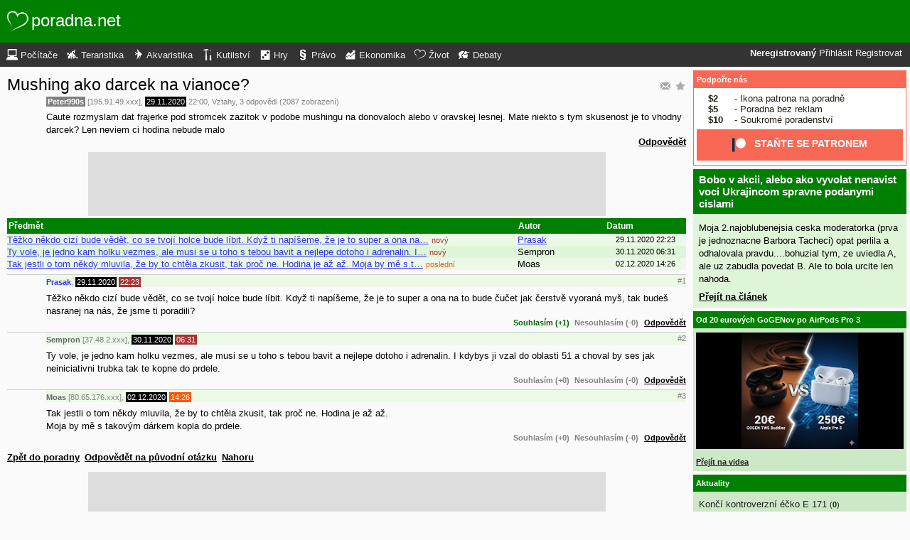

--- FILE ---
content_type: text/html; charset=UTF-8
request_url: https://zivot.poradna.net/questions/3045282-mushing-ako-darcek-na-vianoce?from=2020-11-29-22.23.32
body_size: 6087
content:
<!DOCTYPE html>
		<html>
			<head>
				<meta charset="utf-8" />
				<meta name="viewport" content="width=device-width, initial-scale=1" />
												<title>Mushing ako darcek na vianoce? - poradna.net</title>				<link rel="manifest" href="https://zivot.poradna.net/metadata" />				<script>
					document.documentElement.className = 'js';
					___gcfg = {lang: "cs"};
					___pcfg = {"base":"https:\/\/zivot.poradna.net\/","common":"https:\/\/static.poradna.net\/"}				</script>
				<script src="https://static.poradna.net/scripts/jquery.min.js"></script>				<link rel="shortcut icon" href="https://zivot.poradna.net/favicon.ico?v=2" type="image/x-icon" />				<link rel="icon" href="https://zivot.poradna.net/favicon.ico?v=2" type="image/x-icon" />									<link rel="alternate" href="https://zivot.poradna.net/questions/3045282-mushing-ako-darcek-na-vianoce?from=2020-11-29-22.23.32&amp;rss" type="application/rss+xml" title="Mushing ako darcek na vianoce?" />												<link rel="stylesheet" href="https://static.poradna.net/styles/zelenec.css?v=86" type="text/css" media="screen" />			</head>
			<body id="top" class="cs">
				<header>
								<a href="https://zivot.poradna.net/" class="logo" tabindex="-1"><img src="https://static.poradna.net/images/logo/30x30/logo-zivot@30x30.light.png" alt="" width="30" height="30" /> <span>poradna.net</span></a>						<div class="navigationPanel">
				            <div class="user">
                                    <b>Neregistrovaný</b>                    <a href="https://zivot.poradna.net/questions/3045282-mushing-ako-darcek-na-vianoce?from=2020-11-29-22.23.32&amp;login">Přihlásit</a>                                            <a href="https://zivot.poradna.net/register">Registrovat</a>                                                </div>
						<form method="post">
					<b class="sm box">
						<select name="tab">
															<option value="https://pc.poradna.net/">Počítače</option>															<option value="https://tera.poradna.net/">Teraristika</option>															<option value="https://akva.poradna.net/">Akvaristika</option>															<option value="https://kutilska.poradna.net/">Kutilství</option>															<option value="https://hry.poradna.net/">Hry</option>															<option value="https://pravo.poradna.net/">Právo</option>															<option value="https://ekonomicka.poradna.net/">Ekonomika</option>															<option value="https://zivot.poradna.net/" selected="1" class="selected">Život</option>															<option value="https://debaty.net/">Debaty</option>													</select>
						<input type="submit" class="no-js" name="go-tab" value="&gt;" />
					</b>
					<span class="md lg">
						<ul>
															<li>
																		<a href="https://pc.poradna.net/" tabindex="-1"><img src="https://static.poradna.net/images/logo/30x30/logo-pc@30x30.light.png" alt="" width="16" height="16" /> <span>Počítače</span></a>								</li>
															<li>
																		<a href="https://tera.poradna.net/" tabindex="-1"><img src="https://static.poradna.net/images/logo/30x30/logo-tera@30x30.light.png" alt="" width="16" height="16" /> <span>Teraristika</span></a>								</li>
															<li>
																		<a href="https://akva.poradna.net/" tabindex="-1"><img src="https://static.poradna.net/images/logo/30x30/logo-akva@30x30.light.png" alt="" width="16" height="16" /> <span>Akvaristika</span></a>								</li>
															<li>
																		<a href="https://kutilska.poradna.net/" tabindex="-1"><img src="https://static.poradna.net/images/logo/30x30/logo-kutilska@30x30.light.png" alt="" width="16" height="16" /> <span>Kutilství</span></a>								</li>
															<li>
																		<a href="https://hry.poradna.net/" tabindex="-1"><img src="https://static.poradna.net/images/logo/30x30/logo-hry@30x30.light.png" alt="" width="16" height="16" /> <span>Hry</span></a>								</li>
															<li>
																		<a href="https://pravo.poradna.net/" tabindex="-1"><img src="https://static.poradna.net/images/logo/30x30/logo-pravo@30x30.light.png" alt="" width="16" height="16" /> <span>Právo</span></a>								</li>
															<li>
																		<a href="https://ekonomicka.poradna.net/" tabindex="-1"><img src="https://static.poradna.net/images/logo/30x30/logo-ekonomicka@30x30.light.png" alt="" width="16" height="16" /> <span>Ekonomika</span></a>								</li>
															<li>
																		<a href="https://zivot.poradna.net/" tabindex="-1"><img src="https://static.poradna.net/images/logo/30x30/logo-zivot@30x30.light.png" alt="" width="16" height="16" /> <span>Život</span></a>								</li>
															<li>
																		<a href="https://debaty.net/" tabindex="-1"><img src="https://static.poradna.net/images/logo/30x30/logo-debaty@30x30.light.png" alt="" width="16" height="16" /> <span>Debaty</span></a>								</li>
													</ul>
					</span>
				</form>
							</div>
						</header>
				<div class="row">
					<main>
																<article>								<h1 class="heading header">
				<a href="https://zivot.poradna.net/questions/3045282-mushing-ako-darcek-na-vianoce/favorite" class="action"><img src="https://static.poradna.net/images/post/action/favorite.png" alt="Přidat otázku mezi oblíbené" title="Přidat otázku mezi oblíbené" width="16" height="16" /></a><a href="https://zivot.poradna.net/questions/3045282-mushing-ako-darcek-na-vianoce/subscribe" class="action"><img src="https://static.poradna.net/images/post/action/subscribe.png" alt="Zasílat nové odpovědi e-mailem" title="Zasílat nové odpovědi e-mailem" width="16" height="16" /></a>				<a href="https://zivot.poradna.net/questions/3045282-mushing-ako-darcek-na-vianoce" tabindex="-1">Mushing ako darcek na vianoce?</a>			</h1>
							<footer><small> <b title="Autor otázky" class="author-nn">Peter990s</b> [195.91.49.xxx], <time><span class="p p5y1m" title="Otázka starší jako 5 roků"><a href="https://zivot.poradna.net/questions/3045282-mushing-ako-darcek-na-vianoce?from=2020-11-29" tabindex="-1" rel="nofollow">29.11.2020</a></span> <a href="https://zivot.poradna.net/questions/3045282-mushing-ako-darcek-na-vianoce?from=2020-11-29-22.00.29" tabindex="-1" rel="nofollow">22:00</a></time>, <a href="https://zivot.poradna.net/?category=179-vztahy" tabindex="-1" rel="nofollow">Vztahy</a>, 3 odpovědi (2087 zobrazení)</small></footer>
					<div class="content">
												<div class="body">
							<p>Caute rozmyslam dat frajerke pod stromcek zazitok v podobe mushingu na donovaloch alebo v oravskej lesnej. Mate niekto s tym skusenost je to vhodny darcek? Len neviem ci hodina nebude malo</p>						</div>
																							</div>
											<aside class="actions"><span><a href="https://zivot.poradna.net/questions/3045282-mushing-ako-darcek-na-vianoce/reply">Odpovědět</a></span></aside>
									</article>											                        <div class="rklm" style="width:728px;height:90px">
                            <script async
                                src="//pagead2.googlesyndication.com/pagead/js/adsbygoogle.js"
                                data-ad-client="ca-pub-6230057785205801"></script>
                            <ins class="adsbygoogle"
                                style="display:block;max-width:728px;width:100%;height:90px"
                                data-ad-client="ca-pub-6230057785205801"
                                data-ad-slot="5385126961"></ins>
                            <script>
                            (adsbygoogle = window.adsbygoogle || []).push({});
                            </script>
                        </div>
                    						<table id="table" class="table t tr">
				<thead>
					<tr>
						<th class="_title">Předmět</th>
						<th class="_createdBy">Autor</th>
						<th class="_createdOn">Datum</th>
					</tr>
				</thead>
				<tbody>
																															<tr id="_r3045293" class=" odd">								<td class="_title lvl lvl0"><a href="https://zivot.poradna.net/questions/3045282-mushing-ako-darcek-na-vianoce?from=2020-11-29-22.23.32#r3045293">Těžko někdo cizí bude vědět, co se tvojí holce bude líbit. Když ti napíšeme, že je to super a ona na…</a> <small class="new">nový</small><div class="sm"><small>Prasak <span class="right">29.11.2020 22:23</span></small></div></td>
								<td class="_createdBy"><a href="https://zivot.poradna.net/users/11-prasak" class="user-reg" tabindex="-1">Prasak</a></td>
								<td class="_lastReply"><time><a href="https://zivot.poradna.net/questions/3045282-mushing-ako-darcek-na-vianoce?from=2020-11-29-22.23.32#r3045293" tabindex="-1" rel="nofollow">29.11.2020 22:23</a></time></td>
							</tr>																				<tr id="_r3045327" class="">								<td class="_title lvl lvl0"><a href="https://zivot.poradna.net/questions/3045282-mushing-ako-darcek-na-vianoce?from=2020-11-29-22.23.32#r3045327">Ty vole, je jedno kam holku vezmes, ale musi se u toho s tebou bavit a nejlepe dotoho i adrenalin. I…</a> <small class="new">nový</small><div class="sm"><small>Sempron <span class="right">30.11.2020 06:31</span></small></div></td>
								<td class="_createdBy">Sempron</td>
								<td class="_lastReply"><time><a href="https://zivot.poradna.net/questions/3045282-mushing-ako-darcek-na-vianoce?from=2020-11-30-06.31.29#r3045327" tabindex="-1" rel="nofollow">30.11.2020 06:31</a></time></td>
							</tr>																				<tr id="_r3045879" class=" odd">								<td class="_title lvl lvl0"><a href="https://zivot.poradna.net/questions/3045282-mushing-ako-darcek-na-vianoce?from=2020-11-29-22.23.32#r3045879">Tak jestli o tom někdy mluvila, že by to chtěla zkusit, tak proč ne. Hodina je až až.
Moja by mě s t…</a> <small class="last">poslední</small><div class="sm"><small>Moas <span class="right">02.12.2020 14:26</span></small></div></td>
								<td class="_createdBy">Moas</td>
								<td class="_lastReply"><time><a href="https://zivot.poradna.net/questions/3045282-mushing-ako-darcek-na-vianoce?from=2020-12-02-14.26.24#r3045879" tabindex="-1" rel="nofollow">02.12.2020 14:26</a></time></td>
							</tr>															</tbody>
			</table>
			<section class="comments">
																				<article id="r3045293" class="reply lvl lvl0">					<footer><small> <b class="user-reg"><a href="https://zivot.poradna.net/users/11-prasak" tabindex="-1">Prasak</a></b>, <time><span class="p p5y1m" title="Odpověď starší jako 5 roků"><a href="https://zivot.poradna.net/questions/3045282-mushing-ako-darcek-na-vianoce?from=2020-11-29" tabindex="-1" rel="nofollow">29.11.2020</a></span> <span class="new" title="Nová odpověď"><a href="https://zivot.poradna.net/questions/3045282-mushing-ako-darcek-na-vianoce?from=2020-11-29-22.23.32" tabindex="-1" rel="nofollow">22:23</a></span></time> <a href="https://zivot.poradna.net/questions/3045282-mushing-ako-darcek-na-vianoce#r3045293" class="permalink" tabindex="-1" rel="nofollow">#1</a></small></footer>
					<div class="content">
						<div class="body"><p>Těžko někdo cizí bude vědět, co se tvojí holce bude líbit. Když ti napíšeme, že je to super a ona na to bude čučet jak čerstvě vyoraná myš, tak budeš nasranej na nás, že jsme ti poradili?</p></div>
											</div>
											<aside class="actions"><small><span class="rating"><a class="rate plus">Souhlasím (+1)</a> <a class="rate zero">Nesouhlasím (-0)</a></span> <a href="https://zivot.poradna.net/questions/3045282-mushing-ako-darcek-na-vianoce/3045293/reply">Odpovědět</a></small></aside>
									</article>																									<article id="r3045327" class="reply lvl lvl0">					<footer><small> <b class="user-nn">Sempron</b> [37.48.2.xxx], <time><span class="p p5y1m" title="Odpověď starší jako 5 roků"><a href="https://zivot.poradna.net/questions/3045282-mushing-ako-darcek-na-vianoce?from=2020-11-30" tabindex="-1" rel="nofollow">30.11.2020</a></span> <span class="new" title="Nová odpověď"><a href="https://zivot.poradna.net/questions/3045282-mushing-ako-darcek-na-vianoce?from=2020-11-30-06.31.29" tabindex="-1" rel="nofollow">06:31</a></span></time> <a href="https://zivot.poradna.net/questions/3045282-mushing-ako-darcek-na-vianoce#r3045327" class="permalink" tabindex="-1" rel="nofollow">#2</a></small></footer>
					<div class="content">
						<div class="body"><p>Ty vole, je jedno kam holku vezmes, ale musi se u toho s tebou bavit a nejlepe dotoho i adrenalin. I kdybys ji vzal do oblasti 51 a choval by ses jak neiniciativni trubka tak te kopne do prdele.</p></div>
											</div>
											<aside class="actions"><small><span class="rating"><a class="rate zero">Souhlasím (+0)</a> <a class="rate zero">Nesouhlasím (-0)</a></span> <a href="https://zivot.poradna.net/questions/3045282-mushing-ako-darcek-na-vianoce/3045327/reply">Odpovědět</a></small></aside>
									</article>																									<article id="r3045879" class="reply lvl lvl0">					<footer><small> <b class="user-nn">Moas</b> [80.65.176.xxx], <time><span class="p p5y1m" title="Odpověď starší jako 5 roků"><a href="https://zivot.poradna.net/questions/3045282-mushing-ako-darcek-na-vianoce?from=2020-12-02" tabindex="-1" rel="nofollow">02.12.2020</a></span> <span class="last" title="Poslední odpověď"><a href="https://zivot.poradna.net/questions/3045282-mushing-ako-darcek-na-vianoce?from=2020-12-02-14.26.24" tabindex="-1" rel="nofollow">14:26</a></span></time> <a href="https://zivot.poradna.net/questions/3045282-mushing-ako-darcek-na-vianoce#r3045879" class="permalink" tabindex="-1" rel="nofollow">#3</a></small></footer>
					<div class="content">
						<div class="body"><p>Tak jestli o tom někdy mluvila, že by to chtěla zkusit, tak proč ne. Hodina je až až.<br />Moja by mě s takovým dárkem kopla do prdele.</p></div>
											</div>
											<aside class="actions"><small><span class="rating"><a class="rate zero">Souhlasím (+0)</a> <a class="rate zero">Nesouhlasím (-0)</a></span> <a href="https://zivot.poradna.net/questions/3045282-mushing-ako-darcek-na-vianoce/3045879/reply">Odpovědět</a></small></aside>
									</article>												</section>
			<p class="actions">
				<a href="https://zivot.poradna.net/">Zpět do poradny</a>									<a href="https://zivot.poradna.net/questions/3045282-mushing-ako-darcek-na-vianoce/reply">Odpovědět na původní otázku</a>								<a href="#top">Nahoru</a>			</p>
								                        <div class="rklm" style="width:728px;height:90px">
                            <script async
                                src="//pagead2.googlesyndication.com/pagead/js/adsbygoogle.js"
                                data-ad-client="ca-pub-6230057785205801"></script>
                            <ins class="adsbygoogle"
                                style="display:block;max-width:728px;width:100%;height:90px"
                                data-ad-client="ca-pub-6230057785205801"
                                data-ad-slot="8778588826"></ins>
                            <script>
                            (adsbygoogle = window.adsbygoogle || []).push({});
                            </script>
                        </div>
                    					</main>
					<aside>
													<div class="patreon">
								<h5><a href="https://www.patreon.com/poradna">Podpořte nás</a></h5>								<ul>
									<li><b>$2</b> - Ikona patrona na poradně</li>
									<li><b>$5</b> - Poradna bez reklam</li>
									<li><b>$10</b> - Soukromé poradenství</li>
								</ul>
								<p class="actions">
									<a href="https://www.patreon.com/poradna">
										<svg width="1.5rem" height="1.5rem" viewBox="0 0 569 546" version="1.1" xmlns="http://www.w3.org/2000/svg">
											<title>Patreon logo</title>
											<g>
												<circle cx="362.589996" cy="204.589996" data-fill="1" r="204.589996"></circle>
												<rect data-fill="2" height="545.799988" width="100" x="0" y="0"></rect>
											</g>
										</svg>
										<span>Staňte se patronem</span>
									</a>
								</p>
							</div>
															<div class="article">
									<h3><a href="https://zivot.poradna.net/articles/3201509-bobo-v-akcii-alebo-ako-vyvolat-nenavist-voci-ukrajincom-spravne-podanymi-cislami">Bobo v akcii, alebo ako vyvolat nenavist voci Ukrajincom spravne podanymi cislami</a></h3>									<p>Moja 2.najoblubenejsia ceska moderatorka (prva je jednoznacne Barbora Tacheci) opat perlila a odhalovala pravdu....bohuzial tym, ze uviedla A, ale uz zabudla povedat B. Ale to bola urcite len nahoda.</p>									<p class="actions"><a href="https://zivot.poradna.net/articles/3201509-bobo-v-akcii-alebo-ako-vyvolat-nenavist-voci-ukrajincom-spravne-podanymi-cislami">Přejít na článek</a></p>								</div>
																						<div>
									<h5><a href="https://www.youtube.com/watch?v=CU9qhHcoPUI">Od 20 eurových GoGENov po AirPods Pro 3</a></h5>									<p><a href="https://www.youtube.com/watch?v=CU9qhHcoPUI"><img src="https://static.poradna.net/images/youtube/CU9qhHcoPUI.jpg" alt="" /></a></p>									<p class="actions"><a href="https://www.youtube.com/channel/UCilrIiMxHyRCzJys7h3IkxQ/videos">Přejít na videa</a></p>								</div>
														<div class="flashes">
										<h5><a href="https://zivot.poradna.net/flashes">Aktuality</a></h5>					<ul class="separated">
									<li>
						<a href="https://zivot.poradna.net/flashes/3127398-konci-kontroverzni-ecko-e-171">Končí kontroverzní éčko E 171</a>						<span class="comments">
							(<b><a href="https://zivot.poradna.net/flashes/3127398-konci-kontroverzni-ecko-e-171">0</a></b>)
						</span>
					</li>
									<li>
						<a href="https://zivot.poradna.net/flashes/3090808-zobrazeni-certifikatu-v-aplikaci-tecka-provazi-obtize">zobrazení certifikátů v aplikaci Tečka provází obtíže</a>						<span class="comments">
							(<b><a href="https://zivot.poradna.net/flashes/3090808-zobrazeni-certifikatu-v-aplikaci-tecka-provazi-obtize#r3091396">1</a></b>)
						</span>
					</li>
									<li>
						<a href="https://zivot.poradna.net/flashes/3055198-nasa-uspela-s-prvni-kvantovou-teleportaci">NASA uspěla s první kvantovou teleportací</a>						<span class="comments">
							(<b><a href="https://zivot.poradna.net/flashes/3055198-nasa-uspela-s-prvni-kvantovou-teleportaci#r3056187">2</a></b>)
						</span>
					</li>
									<li>
						<a href="https://zivot.poradna.net/flashes/2937263-nasa-mezinarodni-tym-astronomu-objevil-novou-slunecni-soustavu-nova-exoplaneta-gj-357-d">NASA : Mezinárodní tým astronomu objevil novou sluneční soustavu. Nova exoplaneta  GJ 357 d</a>						<span class="comments">
							(<b><a href="https://zivot.poradna.net/flashes/2937263-nasa-mezinarodni-tym-astronomu-objevil-novou-slunecni-soustavu-nova-exoplaneta-gj-357-d#r2945897">4</a></b>)
						</span>
					</li>
									<li>
						<a href="https://zivot.poradna.net/flashes/2779388-toblerone-ii">Toblerone II.</a>						<span class="comments">
							(<b><a href="https://zivot.poradna.net/flashes/2779388-toblerone-ii#r3189698">13</a></b>)
						</span>
					</li>
							</ul>
											</div>
														<div class="articles">
										<h5><a href="https://zivot.poradna.net/articles">Články</a></h5>					<ul class="separated">
									<li>
						<a href="https://zivot.poradna.net/articles/3201509-bobo-v-akcii-alebo-ako-vyvolat-nenavist-voci-ukrajincom-spravne-podanymi-cislami">Bobo v akcii, alebo ako vyvolat nenavist voci Ukrajincom spravne podanymi cislami</a>						<span class="comments">
							(<b><a href="https://zivot.poradna.net/articles/3201509-bobo-v-akcii-alebo-ako-vyvolat-nenavist-voci-ukrajincom-spravne-podanymi-cislami#r3261504">3</a></b>)
						</span>
					</li>
									<li>
						<a href="https://zivot.poradna.net/articles/3175392-zapadne-tanky-idu-konecne-na-ukrajinu">Zapadne tanky idu (konecne) na Ukrajinu</a>						<span class="comments">
							(<b><a href="https://zivot.poradna.net/articles/3175392-zapadne-tanky-idu-konecne-na-ukrajinu">0</a></b>)
						</span>
					</li>
									<li>
						<a href="https://zivot.poradna.net/articles/3131607-pomoc-uprchlikum-zejmena-s-postizenim-sluchu-z-ukrajiny-ohledne-komunikace">Pomoc uprchlíkům (zejména s postižením sluchu) z Ukrajiny ohledně komunikace</a>						<span class="comments">
							(<b><a href="https://zivot.poradna.net/articles/3131607-pomoc-uprchlikum-zejmena-s-postizenim-sluchu-z-ukrajiny-ohledne-komunikace">0</a></b>)
						</span>
					</li>
									<li>
						<a href="https://zivot.poradna.net/articles/3125572-grand-power-k100-x-trim-review">Grand Power K100 X-Trim review</a>						<span class="comments">
							(<b><a href="https://zivot.poradna.net/articles/3125572-grand-power-k100-x-trim-review">0</a></b>)
						</span>
					</li>
									<li>
						<a href="https://zivot.poradna.net/articles/3101032-vyvoj-horskych-bicyklov-za-poslednych-30-rokov">Vývoj horských bicyklov za posledných 30 rokov</a>						<span class="comments">
							(<b><a href="https://zivot.poradna.net/articles/3101032-vyvoj-horskych-bicyklov-za-poslednych-30-rokov">0</a></b>)
						</span>
					</li>
							</ul>
											</div>
							                        <div>
                            <h5>Reklama</h5>
                            <div class="rklm" style="width:300px;height:600px">
                                <script async
                                    src="//pagead2.googlesyndication.com/pagead/js/adsbygoogle.js"
                                    data-ad-client="ca-pub-6230057785205801"></script>
                                <ins class="adsbygoogle"
                                    style="display:inline-block;width:300px;height:600px"
                                    data-ad-client="ca-pub-6230057785205801"
                                    data-ad-slot="7171414563"></ins>
                                <script>
                                (adsbygoogle = window.adsbygoogle || []).push({});
                                </script>
                            </div>
                        </div>
                    										<form method="post">
				<div class="categories">
					<h5>Kategorie</h5>
					<ul>
													<li class="lvl0">								<label>
									<input type="checkbox" name="category-177" checked="1" />									<a href="https://zivot.poradna.net/?category=177-cestovanie" tabindex="-1" rel="nofollow">Cestování</a>								</label>
							</li>													<li class="lvl0">								<label>
									<input type="checkbox" name="category-178" checked="1" />									<a href="https://zivot.poradna.net/?category=178-varenie" tabindex="-1" rel="nofollow">Vaření</a>								</label>
							</li>													<li class="lvl0">								<label>
									<input type="checkbox" name="category-179" checked="1" />									<a href="https://zivot.poradna.net/?category=179-vztahy" tabindex="-1" rel="nofollow">Vztahy</a>								</label>
							</li>													<li class="lvl0">								<label>
									<input type="checkbox" name="category-180" checked="1" />									<a href="https://zivot.poradna.net/?category=180-zivotosprava" tabindex="-1" rel="nofollow">Životospráva</a>								</label>
							</li>													<li class="lvl0">								<label>
									<input type="checkbox" name="category-181" checked="1" />									<a href="https://zivot.poradna.net/?category=181-hudba" tabindex="-1" rel="nofollow">Hudba</a>								</label>
							</li>													<li class="lvl0">								<label>
									<input type="checkbox" name="category-182" checked="1" />									<a href="https://zivot.poradna.net/?category=182-film" tabindex="-1" rel="nofollow">Film</a>								</label>
							</li>													<li class="lvl0">								<label>
									<input type="checkbox" name="category-183" checked="1" />									<a href="https://zivot.poradna.net/?category=183-moda" tabindex="-1" rel="nofollow">Móda</a>								</label>
							</li>													<li class="lvl0">								<label>
									<input type="checkbox" name="category-184" checked="1" />									<a href="https://zivot.poradna.net/?category=184-sport" tabindex="-1" rel="nofollow">Sport</a>								</label>
							</li>													<li class="lvl0">								<label>
									<input type="checkbox" name="category-185" checked="1" />									<a href="https://zivot.poradna.net/?category=185-hobby" tabindex="-1" rel="nofollow">Hobby</a>								</label>
							</li>													<li class="lvl0">								<label>
									<input type="checkbox" name="category-186" checked="1" />									<a href="https://zivot.poradna.net/?category=186-volny-cas" tabindex="-1" rel="nofollow">Volný čas</a>								</label>
							</li>													<li class="lvl0">								<label>
									<input type="checkbox" name="category-187" checked="1" />									<a href="https://zivot.poradna.net/?category=187-rodina" tabindex="-1" rel="nofollow">Rodina</a>								</label>
							</li>													<li class="lvl0">								<label>
									<input type="checkbox" name="category-188" checked="1" />									<a href="https://zivot.poradna.net/?category=188-zdravie" tabindex="-1" rel="nofollow">Zdraví</a>								</label>
							</li>													<li class="lvl0">								<label>
									<input type="checkbox" name="category-189" checked="1" />									<a href="https://zivot.poradna.net/?category=189-education" tabindex="-1" rel="nofollow">Vzdělávání</a>								</label>
							</li>											</ul>
					<p class="submits">
						<input type="submit" name="select-categories" value="Vybrat" />						<input type="submit" name="all-categories" value="Všechny" />					</p>
				</div>
			</form>
																				</aside>
				</div>
				<footer>
							<div class="menus">
			<div class="domains">
				<h5>Všechny poradny</h5>
				<ul>
																	<li>
														<a href="https://pc.poradna.net/" tabindex="-1"><img src="https://static.poradna.net/images/logo/30x30/logo-pc@30x30.light.png" alt="" width="16" height="16" /> <span>Počítače</span></a>						</li>
																	<li>
														<a href="https://tera.poradna.net/" tabindex="-1"><img src="https://static.poradna.net/images/logo/30x30/logo-tera@30x30.light.png" alt="" width="16" height="16" /> <span>Teraristika</span></a>						</li>
																	<li>
														<a href="https://akva.poradna.net/" tabindex="-1"><img src="https://static.poradna.net/images/logo/30x30/logo-akva@30x30.light.png" alt="" width="16" height="16" /> <span>Akvaristika</span></a>						</li>
																	<li>
														<a href="https://kutilska.poradna.net/" tabindex="-1"><img src="https://static.poradna.net/images/logo/30x30/logo-kutilska@30x30.light.png" alt="" width="16" height="16" /> <span>Kutilství</span></a>						</li>
																		</ul><ul>
												<li>
														<a href="https://hry.poradna.net/" tabindex="-1"><img src="https://static.poradna.net/images/logo/30x30/logo-hry@30x30.light.png" alt="" width="16" height="16" /> <span>Hry</span></a>						</li>
																	<li>
														<a href="https://pravo.poradna.net/" tabindex="-1"><img src="https://static.poradna.net/images/logo/30x30/logo-pravo@30x30.light.png" alt="" width="16" height="16" /> <span>Právo</span></a>						</li>
																	<li>
														<a href="https://ekonomicka.poradna.net/" tabindex="-1"><img src="https://static.poradna.net/images/logo/30x30/logo-ekonomicka@30x30.light.png" alt="" width="16" height="16" /> <span>Ekonomika</span></a>						</li>
																	<li>
														<a href="https://zivot.poradna.net/" tabindex="-1"><img src="https://static.poradna.net/images/logo/30x30/logo-zivot@30x30.light.png" alt="" width="16" height="16" /> <span>Život</span></a>						</li>
																		</ul><ul>
												<li>
														<a href="https://debaty.net/" tabindex="-1"><img src="https://static.poradna.net/images/logo/30x30/logo-debaty@30x30.light.png" alt="" width="16" height="16" /> <span>Debaty</span></a>						</li>
														</ul>
			</div>
			<div class="wrapper">
				<div class="socials">
					<h5>Sociální sítě</h5>
					<ul>
						<li><a href="https://www.facebook.com/poradna.net/" tabindex="-1"><img src="https://static.poradna.net/images/facebook@16x16.light.png" alt="" width="16" height="16" /> <span>Facebook</span></a></li>
						<li><a href="https://twitter.com/poradna_net" tabindex="-1"><img src="https://static.poradna.net/images/twitter@16x16.light.png" alt="" width="16" height="16" /> <span>Twitter</span></a></li>
					</ul>
				</div>
				<div class="links">
					<h5>Ostatní odkazy</h5>
					<ul>
						<li><a href="https://zivot.poradna.net/info/terms">Pravidla</a></li>
						<li><a href="https://zivot.poradna.net/info/advertising">Reklama</a></li>
						<li><a href="https://zivot.poradna.net/info/support">Podpořte nás</a></li>
						<li><a href="https://zivot.poradna.net/info/faq">FAQ</a></li>
						<li><a href="https://zivot.poradna.net/info/contact">Kontakt</a></li>
						<li><a href="https://zivot.poradna.net/info/gdpr">Prohlášení o ochraně osobních údajů</a></li>
					</ul>
				</div>
			</div>
		</div>
		<p>
			© 2005-2026 Poradna.net – <a href="mailto:info@poradna.net">info@poradna.net</a>,
			<span>39 ms</span>
		</p>
						</footer>
				<script src="https://static.poradna.net/scripts/jquery.lightbox.js"></script>				<script src="https://static.poradna.net/scripts/jquery.spoiler.js"></script>				<script src="https://static.poradna.net/scripts/script.js?v=11"></script>									<script>var sc_project=1217036,sc_invisible=1,sc_partition=10,sc_security="9a9d3762",sc_img,sc_time_difference,sc_time,sc_date,sc_call;</script>
					<script src="https://www.statcounter.com/counter/counter.js"></script>					<noscript><img src="https://c11.statcounter.com/counter.php?sc_project=1217036&amp;java=0&amp;security=9a9d3762&amp;invisible=1" alt="" /></noscript>					<img src="https://toplist.cz/dot.asp?id=577397" alt="" width="1" height="1" />					<script>
					var _gaq = _gaq || [];
					_gaq.push(['_setAccount', 'UA-19384824-1']);
					_gaq.push(['_setDomainName', '.poradna.net']);
					_gaq.push(['_trackPageview']);
					(function() {
						var ga = document.createElement('script'); ga.type = 'text/javascript'; ga.async = true;
						ga.src = ('https:' == document.location.protocol ? 'https://ssl' : 'http://www') + '.google-analytics.com/ga.js';
						var s = document.getElementsByTagName('script')[0]; s.parentNode.insertBefore(ga, s);
					})();
					</script>
							</body>
		</html>


--- FILE ---
content_type: text/html; charset=utf-8
request_url: https://www.google.com/recaptcha/api2/aframe
body_size: 267
content:
<!DOCTYPE HTML><html><head><meta http-equiv="content-type" content="text/html; charset=UTF-8"></head><body><script nonce="xbJT6XBq0CiWtyh12nFUXg">/** Anti-fraud and anti-abuse applications only. See google.com/recaptcha */ try{var clients={'sodar':'https://pagead2.googlesyndication.com/pagead/sodar?'};window.addEventListener("message",function(a){try{if(a.source===window.parent){var b=JSON.parse(a.data);var c=clients[b['id']];if(c){var d=document.createElement('img');d.src=c+b['params']+'&rc='+(localStorage.getItem("rc::a")?sessionStorage.getItem("rc::b"):"");window.document.body.appendChild(d);sessionStorage.setItem("rc::e",parseInt(sessionStorage.getItem("rc::e")||0)+1);localStorage.setItem("rc::h",'1768555916098');}}}catch(b){}});window.parent.postMessage("_grecaptcha_ready", "*");}catch(b){}</script></body></html>